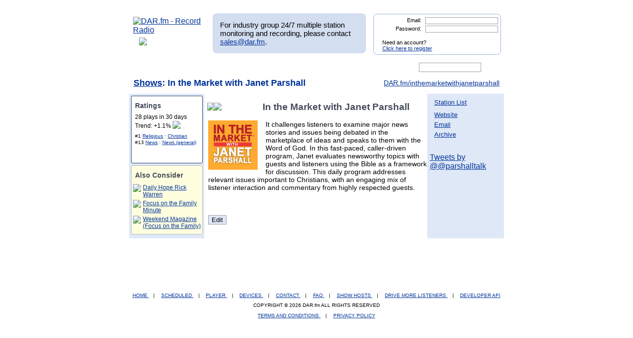

--- FILE ---
content_type: text/javascript
request_url: http://mp3tunes.com/recommend_logic.php?type=byshow&show_id=7257&callback=jQuery1706438437763231315_1769086231076&_=1769086231276
body_size: 365
content:
jQuery1706438437763231315_1769086231076([{"show_title":"Daily Hope Rick Warren","showinfo_id":"30497"},{"show_title":"Focus on the Family Minute","showinfo_id":"7577"},{"show_title":"Weekend Magazine (Focus on the Family)","showinfo_id":"24234"},{"show_title":"Enjoying Everyday Life","showinfo_id":"7249"},{"show_title":"Midday Connection","showinfo_id":"26001"}])